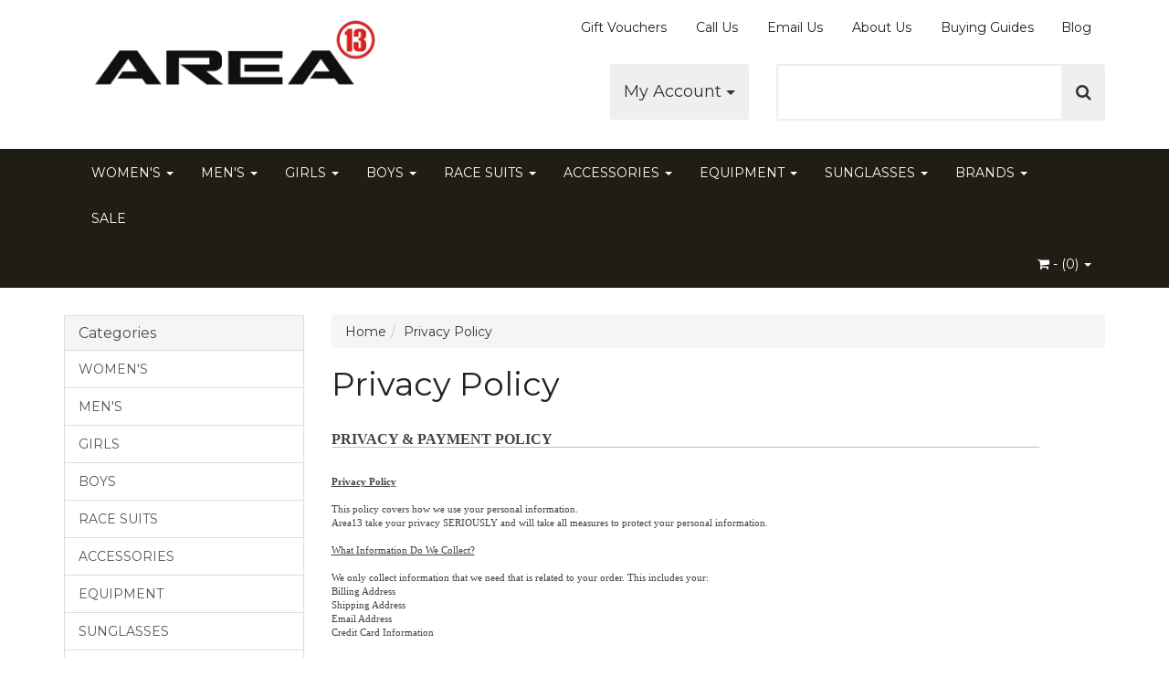

--- FILE ---
content_type: text/html; charset=utf-8
request_url: https://www.area13.com.au/privacy_policy
body_size: 8899
content:
<!DOCTYPE html>
<html lang="en">
<head>
<meta http-equiv="Content-Type" content="text/html; charset=utf-8"/>
<meta name="keywords" content="Privacy Policy"/>
<meta name="description" content="Privacy Policy - Privacy Policy"/>
<meta name="viewport" content="width=device-width, initial-scale=1.0, user-scalable=0"/>
<meta property="og:image" content="https://www.area13.com.au/assets/website_logo.png"/>
<meta property="og:title" content="Privacy Policy"/>
<meta property="og:site_name" content="area13.com.au"/>
<meta property="og:type" content="website"/>
<meta property="og:url" content="https://www.area13.com.auhttps://www.area13.com.au/privacy_policy"/>
<meta property="og:description" content="Privacy Policy - Privacy Policy"/>

<title>Privacy Policy</title>
<link rel="canonical" href="https://www.area13.com.au/privacy_policy"/>
<link rel="shortcut icon" href="https://www.area13.com.au/assets/favicon_logo.png"/>
<link class="theme-selector" rel="stylesheet" type="text/css" href="/assets/themes/2016-10-storefront-256118/css/app.css?1768190322" media="all"/>
<link rel="stylesheet" type="text/css" href="/assets/themes/2016-10-storefront-256118/css/style.css?1768190322" media="all"/>
<link rel="stylesheet" type="text/css" href="https://maxcdn.bootstrapcdn.com/font-awesome/4.4.0/css/font-awesome.min.css" media="all"/>
<link rel="stylesheet" type="text/css" href="https://cdn.neto.com.au/assets/neto-cdn/jquery_ui/1.11.1/css/custom-theme/jquery-ui-1.8.18.custom.css" media="all"/>
<link rel="stylesheet" type="text/css" href="https://cdn.neto.com.au/assets/neto-cdn/fancybox/2.1.5/jquery.fancybox.css" media="all"/>
<!--[if lte IE 8]>
	<script type="text/javascript" src="https://cdn.neto.com.au/assets/neto-cdn/html5shiv/3.7.0/html5shiv.js"></script>
	<script type="text/javascript" src="https://cdn.neto.com.au/assets/neto-cdn/respond.js/1.3.0/respond.min.js"></script>
<![endif]-->
<!-- Begin: Script 101 -->
<!-- Google Analytics -->
<script>
(function(i,s,o,g,r,a,m){i['GoogleAnalyticsObject']=r;i[r]=i[r]||function(){
(i[r].q=i[r].q||[]).push(arguments)},i[r].l=1*new Date();a=s.createElement(o),
m=s.getElementsByTagName(o)[0];a.async=1;a.src=g;m.parentNode.insertBefore(a,m)
})(window,document,'script','//www.google-analytics.com/analytics.js','ga');
ga('create', 'UA-36393698-1', 'auto');
</script>
<!-- End Google Analytics -->
<!-- End: Script 101 -->
<!-- Begin: Script 102 -->
<meta name="google-site-verification" content="4ACT_MKuBaaj5KFYh44XYs8WbWSJWGncZT30k_w-oHQ" />
<!-- End: Script 102 -->
<!-- Begin: Script 105 -->
<meta name="google-site-verification" content="VS-X0nT3PwmL59jDf2YM6J5EgnrV8VnLnYFFp7NW0ag" />
<!-- End: Script 105 -->
<!-- Begin: Script 121 -->
<meta name="p:domain_verify" content="08dfb1e45537ec447672d63522ebddd1"/>
<!-- End: Script 121 -->

</head>
<body id="n_content" class="n_2016-10-storefront-256118">
<div class="container wrapper-header">
	<div class="row row-padded">
		<div class="col-xs-12 col-sm-4 wrapper-logo">
			<a href="https://www.area13.com.au" title="AREA13">
				<img class="logo" src="/assets/website_logo.png" alt="AREA13"/>
			</a>
		</div>
		<div class="col-sm-8 col-xs-12">
			<div class="row">
				<div class="hidden-xs col-xs-12 text-right">
					<ul class="nav nav-pills nav-pills-right"><li class=""> <a href="/blog" >Blog </a>
								</li><li class=""> <a href="/buying_guides" >Buying Guides </a>
								</li><li class=""> <a href="/about_us" >About Us </a>
								</li><li class=""> <a href="/contact-us" >Email Us </a>
								</li><li class=""> <a href="/page/call-us/" >Call Us </a>
								</li><li class=""> <a href="http://jbnq65n2m2k0zjd.neto.com.au/gift-vouchers/~-203" >Gift Vouchers </a>
								</li></ul>
				</div>
			</div>
			<div class="row">
				<div class="col-sm-5 col-sm-offset-1 col-md-3 col-md-offset-3 hidden-xs text-right">
					<div class="btn-group nAccountButton">
						<a href="" class="btn btn-lg btn-default dropdown-toggle" data-toggle="dropdown">My Account <span class="caret"></span></a>
						<ul class="dropdown-menu">
							<li class="box" id="neto-dropdown">
								<li><a href="https://www.area13.com.au/_myacct">Account Home</a></li>
								<li><a href="https://www.area13.com.au/_myacct#orders">Orders</a></li>
								<li><a href="https://www.area13.com.au/_myacct#quotes">Quotes</a></li>
								<li><a href="https://www.area13.com.au/_myacct/payrec">Pay Invoices</a></li>
								<li><a href="https://www.area13.com.au/_myacct/favourites">Favourites</a></li>
								<li><a href="https://www.area13.com.au/_myacct/wishlist">Wishlists</a></li>
								<li><a href="https://www.area13.com.au/_myacct/warranty">Resolution Centre</a></li>
								<li><a href="https://www.area13.com.au/_myacct/edit_account">Edit My Details</a></li>
								<li><a href="https://www.area13.com.au/_myacct/edit_address">Edit My Address Book</a></li>
								<li class="divider"></li>
								<span nloader-content-id="3lK5awY9OHLVcufggHk9AolVIRsfPre5VE9B0FC9oQM4aRuy77rwMz-AvD2G3RY79UGsf-03B6tEwCHzjdbuxA" nloader-content="[base64]" nloader-data="-5xBHgax6UNUQ00B1-Uux89AcELXXo0hCFyaE1Ou9po"></span></li>
						</ul>
					</div>
				</div>
				<div class="col-xs-12 col-sm-6 text-right">
					<div class="header-search">
						<form name="productsearch" method="get" action="/">
							<input type="hidden" name="rf" value="kw"/>
							<div class="input-group input-group-lg">
								<input class="form-control ajax_search" value="" id="name_search" autocomplete="off" name="kw" type="text"/>
								<span class="input-group-btn">
									<button type="submit" value="Search" class="btn btn-default"><i class="fa fa-search"></i></button>
								</span>
							</div>
						</form>
					</div>
				</div>
			</div>
		</div>
	</div>
</div>
<div class="navbar navbar-default">
	<div class="container">
		<div class="navbar-header">
			<ul class="navigation-list list-inline visible-xs nMobileNav">
				<li><a href="#" class="nToggleMenu" data-target=".navbar-responsive-collapse"><span class="icon"><i class="fa fa-bars"></i></span><br>
				Menu</a></li>
				<li><a href="/products"><span class="icon"><i class="fa fa-gift"></i></span><br>
				Shop</a></li>
				<li><a href="https://www.area13.com.au/_mycart?tkn=cart&ts=1769092686023952"><span class="icon"><i class="fa fa-shopping-cart"></i></span><br>
				Cart (<span rel="a2c_item_count">0</span>)</a></li>
				<li><a href="/_myacct/"><span class="icon"><i class="fa fa-user"></i></span><br>
				Account</a></li>
			</ul>
		</div>
		<div class="navbar-collapse collapse navbar-responsive-collapse">
			<ul class="nav navbar-nav">
				<li class="dropdown dropdown-hover"> <a href="https://www.area13.com.au/womens/" class="dropdown-toggle">WOMEN'S <span class="caret"></span></a>
								<ul class="dropdown-menu">
										<li class=""> <a href="https://www.area13.com.au/womens/swimwear/" class="nuhover dropdown-toggle">SWIMWEAR</a>
								</li><li class=""> <a href="https://www.area13.com.au/womens/activewear/" class="nuhover dropdown-toggle">ACTIVEWEAR</a>
								</li><li class=""> <a href="https://www.area13.com.au/womens/suntops/" class="nuhover dropdown-toggle">SUNTOPS</a>
								</li><li class=""> <a href="https://www.area13.com.au/womens/headwear/" class="nuhover dropdown-toggle">HEADWEAR</a>
								</li><li class=""> <a href="https://www.area13.com.au/footware/" class="nuhover dropdown-toggle">FOOTWEAR</a>
								</li><li class=""> <a href="https://www.area13.com.au/womens/underwear/" class="nuhover dropdown-toggle">UNDERWEAR</a>
								</li>
									</ul>
								</li><li class="dropdown dropdown-hover"> <a href="https://www.area13.com.au/mens/" class="dropdown-toggle">MEN'S <span class="caret"></span></a>
								<ul class="dropdown-menu">
										<li class=""> <a href="https://www.area13.com.au/mens/swimwear/" class="nuhover dropdown-toggle">SWIMWEAR</a>
								</li><li class=""> <a href="https://www.area13.com.au/mens/boardshorts/" class="nuhover dropdown-toggle">SHORTS</a>
								</li><li class=""> <a href="https://www.area13.com.au/mens/t-shirts/" class="nuhover dropdown-toggle">T SHIRTS</a>
								</li><li class=""> <a href="https://www.area13.com.au/mens/suntops/" class="nuhover dropdown-toggle">SUNTOPS</a>
								</li><li class=""> <a href="https://www.area13.com.au/mens/underwear/" class="nuhover dropdown-toggle">UNDERWEAR</a>
								</li><li class=""> <a href="https://www.area13.com.au/mens/hats/" class="nuhover dropdown-toggle">HEADWEAR</a>
								</li><li class=""> <a href="https://www.area13.com.au/footwear/" class="nuhover dropdown-toggle">FOOTWEAR</a>
								</li>
									</ul>
								</li><li class="dropdown dropdown-hover"> <a href="https://www.area13.com.au/girls/" class="dropdown-toggle">GIRLS <span class="caret"></span></a>
								<ul class="dropdown-menu">
										<li class="dropdown dropdown-hover"> <a href="https://www.area13.com.au/girls/swimwear/" class="nuhover dropdown-toggle">SWIMWEAR</a>
								<ul class="dropdown-menu dropdown-menu-horizontal">
										<li class=""> <a href="https://www.area13.com.au/girls/swimwear/girls-junior/">GIRLS JUNIOR</a>
								</li><li class=""> <a href="https://www.area13.com.au/girls/swimwear/girls-toddler/">GIRLS TODDLER</a>
								</li>
									</ul>
								</li><li class=""> <a href="https://www.area13.com.au/girls/shorts/" class="nuhover dropdown-toggle">SHORTS</a>
								</li><li class=""> <a href="https://www.area13.com.au/girls/rashvests/" class="nuhover dropdown-toggle">SUNTOPS</a>
								</li><li class=""> <a href="https://www.area13.com.au/girls/headwear/" class="nuhover dropdown-toggle">HEADWEAR</a>
								</li><li class=""> <a href="https://www.area13.com.au/footwear/~-268" class="nuhover dropdown-toggle">FOOTWEAR</a>
								</li>
									</ul>
								</li><li class="dropdown dropdown-hover"> <a href="https://www.area13.com.au/boys/" class="dropdown-toggle">BOYS <span class="caret"></span></a>
								<ul class="dropdown-menu">
										<li class="dropdown dropdown-hover"> <a href="https://www.area13.com.au/boys/swimwear/" class="nuhover dropdown-toggle">SWIMWEAR</a>
								<ul class="dropdown-menu dropdown-menu-horizontal">
										<li class=""> <a href="https://www.area13.com.au/boys/swimwear/boys-junior/">BOYS JUNIOR</a>
								</li><li class=""> <a href="https://www.area13.com.au/boys/swimwear/boys-toddler/">BOYS TODDLER</a>
								</li>
									</ul>
								</li><li class=""> <a href="https://www.area13.com.au/boys/boardshorts/" class="nuhover dropdown-toggle">SHORTS</a>
								</li><li class=""> <a href="https://www.area13.com.au/boys/sun-tops-rashies/" class="nuhover dropdown-toggle">SUN TOPS & RASHIES</a>
								</li><li class=""> <a href="https://www.area13.com.au/boys/headwear/" class="nuhover dropdown-toggle">HEADWEAR</a>
								</li><li class=""> <a href="https://www.area13.com.au/footwear/~-267" class="nuhover dropdown-toggle">FOOTWEAR</a>
								</li>
									</ul>
								</li><li class="dropdown dropdown-hover"> <a href="https://www.area13.com.au/race-suits/" class="dropdown-toggle">RACE SUITS <span class="caret"></span></a>
								<ul class="dropdown-menu">
										<li class=""> <a href="https://www.area13.com.au/race-suits/male-race-suits/" class="nuhover dropdown-toggle">MALE SWIM RACE SUITS</a>
								</li><li class=""> <a href="https://www.area13.com.au/race-suits/female-swim-race-suits/" class="nuhover dropdown-toggle">FEMALE SWIM RACE SUITS</a>
								</li>
									</ul>
								</li><li class="dropdown dropdown-hover"> <a href="https://www.area13.com.au/accessories/" class="dropdown-toggle">ACCESSORIES <span class="caret"></span></a>
								<ul class="dropdown-menu">
										<li class=""> <a href="https://www.area13.com.au/accessories/swim-caps/" class="nuhover dropdown-toggle">SWIM CAPS</a>
								</li><li class="dropdown dropdown-hover"> <a href="https://www.area13.com.au/accessories/swim-bags/" class="nuhover dropdown-toggle">SWIM BAGS</a>
								<ul class="dropdown-menu dropdown-menu-horizontal">
										<li class=""> <a href="https://www.area13.com.au/accessories/bags/backpacks/">BACKPACKS</a>
								</li><li class=""> <a href="https://www.area13.com.au/accessories/bags/gear-bags/">GEAR BAGS</a>
								</li><li class=""> <a href="https://www.area13.com.au/accessories/bags/goggle-cases/">GOGGLE CASES</a>
								</li>
									</ul>
								</li><li class=""> <a href="https://www.area13.com.au/accessories/towels/" class="nuhover dropdown-toggle">TOWELS & DECK COATS</a>
								</li><li class=""> <a href="https://www.area13.com.au/accessories/toys/" class="nuhover dropdown-toggle">TOYS</a>
								</li><li class=""> <a href="https://www.area13.com.au/accessories/skincare/" class="nuhover dropdown-toggle">SKINCARE</a>
								</li>
									</ul>
								</li><li class="dropdown dropdown-hover"> <a href="https://www.area13.com.au/equipment/" class="dropdown-toggle">EQUIPMENT <span class="caret"></span></a>
								<ul class="dropdown-menu">
										<li class="dropdown dropdown-hover"> <a href="https://www.area13.com.au/equipment/swimming-goggles/" class="nuhover dropdown-toggle">SWIMMING GOGGLES</a>
								<ul class="dropdown-menu dropdown-menu-horizontal">
										<li class=""> <a href="https://www.area13.com.au/equipment/swimming-goggles/adult-goggles/">ADULT GOGGLES</a>
								</li><li class=""> <a href="https://www.area13.com.au/equipment/goggles/female-goggles/">FEMALE GOGGLES</a>
								</li><li class=""> <a href="https://www.area13.com.au/equipment/goggles/junior-goggles/">JUNIOR GOGGLES</a>
								</li>
									</ul>
								</li><li class=""> <a href="https://www.area13.com.au/equipment/swim-fins/" class="nuhover dropdown-toggle">SWIM FINS</a>
								</li><li class=""> <a href="https://www.area13.com.au/equipment/training-aids/" class="nuhover dropdown-toggle">TRAINING AIDS</a>
								</li><li class=""> <a href="https://www.area13.com.au/equipment/ear-nose-plugs/" class="nuhover dropdown-toggle">EAR & NOSE PLUGS</a>
								</li><li class=""> <a href="https://www.area13.com.au/equipment/learn-to-swim/" class="nuhover dropdown-toggle">LEARN TO SWIM</a>
								</li><li class=""> <a href="https://www.area13.com.au/surf/leashes/" class="nuhover dropdown-toggle">SURF LEASHES</a>
								</li><li class=""> <a href="https://www.area13.com.au/surf/wax/" class="nuhover dropdown-toggle">SURF WAX</a>
								</li>
									</ul>
								</li><li class="dropdown dropdown-hover"> <a href="https://www.area13.com.au/sunglasses/" class="dropdown-toggle">SUNGLASSES <span class="caret"></span></a>
								<ul class="dropdown-menu">
										<li class=""> <a href="https://www.area13.com.au/sunglasses/mens-sunglasses/" class="nuhover dropdown-toggle">MEN'S SUNGLASSES</a>
								</li><li class=""> <a href="https://www.area13.com.au/sunglasses/womens-sunglasses/" class="nuhover dropdown-toggle">WOMEN'S SUNGLASSES</a>
								</li><li class=""> <a href="https://www.area13.com.au/sunglasses/kids-sunglasses/" class="nuhover dropdown-toggle">KIDS SUNGLASSES</a>
								</li>
									</ul>
								</li><li class="dropdown dropdown-hover"> <a href="https://www.area13.com.au/brands/" class="dropdown-toggle">BRANDS <span class="caret"></span></a>
								<ul class="dropdown-menu">
										<li class=""> <a href="https://www.area13.com.au/brands/amanzi/" class="nuhover dropdown-toggle">AMANZI</a>
								</li><li class=""> <a href="https://www.area13.com.au/aqua-sphere/" class="nuhover dropdown-toggle">AQUA SPHERE</a>
								</li><li class=""> <a href="https://www.area13.com.au/brands/arena/" class="nuhover dropdown-toggle">ARENA</a>
								</li><li class=""> <a href="https://www.area13.com.au/brands/babes-in-the-shade/" class="nuhover dropdown-toggle">BABES IN THE SHADE</a>
								</li><li class=""> <a href="https://www.area13.com.au/brands/dmc-fins/" class="nuhover dropdown-toggle">DMC FINS</a>
								</li><li class=""> <a href="https://www.area13.com.au/brands/engine-swim/" class="nuhover dropdown-toggle">ENGINE SWIM</a>
								</li><li class=""> <a href="https://www.area13.com.au/brands/escargot/" class="nuhover dropdown-toggle">ESCARGOT</a>
								</li><li class=""> <a href="https://www.area13.com.au/brands/eyeline/" class="nuhover dropdown-toggle">EYELINE</a>
								</li><li class=""> <a href="https://www.area13.com.au/brands/far-king/" class="nuhover dropdown-toggle">FAR KING</a>
								</li><li class=""> <a href="https://www.area13.com.au/brands/finz/" class="nuhover dropdown-toggle">FINZ</a>
								</li><li class=""> <a href="https://www.area13.com.au/brands/funkita/" class="nuhover dropdown-toggle">FUNKITA</a>
								</li><li class=""> <a href="https://www.area13.com.au/brands/funky-trunks/" class="nuhover dropdown-toggle">FUNKY TRUNKS</a>
								</li><li class=""> <a href="https://www.area13.com.au/brands/liive-vision/" class="nuhover dropdown-toggle">LIIVE VISION</a>
								</li><li class=""> <a href="https://www.area13.com.au/brands/speedo/" class="nuhover dropdown-toggle">SPEEDO</a>
								</li><li class=""> <a href="https://www.area13.com.au/brands/vorgee/" class="nuhover dropdown-toggle">VORGEE</a>
								</li><li class=""> <a href="https://www.area13.com.au/brands/zoggs/" class="nuhover dropdown-toggle">ZOGGS</a>
								</li><li class=""> <a href="https://www.area13.com.au/brands/sun-emporium/" class="nuhover dropdown-toggle">SUN EMPORIUM</a>
								</li>
									</ul>
								</li><li class=""> <a href="https://www.area13.com.au/sale/" >SALE </a>
								</li>
				</ul>
			<ul class="nav navbar-nav navbar-right hidden-xs">
				<li class="lv1-li navbar-right dropdown dropdown-hover"> <a href="https://www.area13.com.au" class="dropdown-toggle" data-toggle="dropdown"><i class="fa fa-shopping-cart"></i> - (<span rel="a2c_item_count">0</span>) <span class="caret"></span></a>
					<ul class="dropdown-menu">
						<li class="box" id="neto-dropdown">
							<div class="body padding" id="cartcontents"></div>
							<div class="footer"></div>
						</li>
					</ul>
				</li>
			</ul>
		</div>
	</div>
</div>
<div  id="main-content" role="main" class="container">
	<div class="row">
<div class="col-xs-12 col-sm-3" id="left-sidebar">
	<div class="panel panel-default hidden-xs">
				<div class="panel-heading"><h3 class="panel-title">Categories</h3></div>
				<ul class="list-group"><li class="dropdown dropdown-hover"><a href="https://www.area13.com.au/womens/" class="list-group-item dropdown-toggle">WOMEN'S</a>
						<ul class="dropdown-menu dropdown-menu-horizontal">
								<li class="">
						<a href="https://www.area13.com.au/womens/swimwear/">SWIMWEAR</a>
						
					</li><li class="">
						<a href="https://www.area13.com.au/womens/activewear/">ACTIVEWEAR</a>
						
					</li><li class="">
						<a href="https://www.area13.com.au/womens/suntops/">SUNTOPS</a>
						
					</li><li class="">
						<a href="https://www.area13.com.au/womens/headwear/">HEADWEAR</a>
						
					</li><li class="">
						<a href="https://www.area13.com.au/footware/">FOOTWEAR</a>
						
					</li><li class="">
						<a href="https://www.area13.com.au/womens/underwear/">UNDERWEAR</a>
						
					</li>
							</ul>
					</li><li class="dropdown dropdown-hover"><a href="https://www.area13.com.au/mens/" class="list-group-item dropdown-toggle">MEN'S</a>
						<ul class="dropdown-menu dropdown-menu-horizontal">
								<li class="">
						<a href="https://www.area13.com.au/mens/swimwear/">SWIMWEAR</a>
						
					</li><li class="">
						<a href="https://www.area13.com.au/mens/boardshorts/">SHORTS</a>
						
					</li><li class="">
						<a href="https://www.area13.com.au/mens/t-shirts/">T SHIRTS</a>
						
					</li><li class="">
						<a href="https://www.area13.com.au/mens/suntops/">SUNTOPS</a>
						
					</li><li class="">
						<a href="https://www.area13.com.au/mens/underwear/">UNDERWEAR</a>
						
					</li><li class="">
						<a href="https://www.area13.com.au/mens/hats/">HEADWEAR</a>
						
					</li><li class="">
						<a href="https://www.area13.com.au/footwear/">FOOTWEAR</a>
						
					</li>
							</ul>
					</li><li class="dropdown dropdown-hover"><a href="https://www.area13.com.au/girls/" class="list-group-item dropdown-toggle">GIRLS</a>
						<ul class="dropdown-menu dropdown-menu-horizontal">
								<li class="dropdown dropdown-hover">
						<a href="https://www.area13.com.au/girls/swimwear/">SWIMWEAR</a>
						<ul class="dropdown-menu dropdown-menu-horizontal">
								<li class="lv3-li">
						<a href="https://www.area13.com.au/girls/swimwear/girls-junior/">GIRLS JUNIOR</a>
					</li><li class="lv3-li">
						<a href="https://www.area13.com.au/girls/swimwear/girls-toddler/">GIRLS TODDLER</a>
					</li>
							</ul>
					</li><li class="">
						<a href="https://www.area13.com.au/girls/shorts/">SHORTS</a>
						
					</li><li class="">
						<a href="https://www.area13.com.au/girls/rashvests/">SUNTOPS</a>
						
					</li><li class="">
						<a href="https://www.area13.com.au/girls/headwear/">HEADWEAR</a>
						
					</li><li class="">
						<a href="https://www.area13.com.au/footwear/~-268">FOOTWEAR</a>
						
					</li>
							</ul>
					</li><li class="dropdown dropdown-hover"><a href="https://www.area13.com.au/boys/" class="list-group-item dropdown-toggle">BOYS</a>
						<ul class="dropdown-menu dropdown-menu-horizontal">
								<li class="dropdown dropdown-hover">
						<a href="https://www.area13.com.au/boys/swimwear/">SWIMWEAR</a>
						<ul class="dropdown-menu dropdown-menu-horizontal">
								<li class="lv3-li">
						<a href="https://www.area13.com.au/boys/swimwear/boys-junior/">BOYS JUNIOR</a>
					</li><li class="lv3-li">
						<a href="https://www.area13.com.au/boys/swimwear/boys-toddler/">BOYS TODDLER</a>
					</li>
							</ul>
					</li><li class="">
						<a href="https://www.area13.com.au/boys/boardshorts/">SHORTS</a>
						
					</li><li class="">
						<a href="https://www.area13.com.au/boys/sun-tops-rashies/">SUN TOPS & RASHIES</a>
						
					</li><li class="">
						<a href="https://www.area13.com.au/boys/headwear/">HEADWEAR</a>
						
					</li><li class="">
						<a href="https://www.area13.com.au/footwear/~-267">FOOTWEAR</a>
						
					</li>
							</ul>
					</li><li class="dropdown dropdown-hover"><a href="https://www.area13.com.au/race-suits/" class="list-group-item dropdown-toggle">RACE SUITS</a>
						<ul class="dropdown-menu dropdown-menu-horizontal">
								<li class="">
						<a href="https://www.area13.com.au/race-suits/male-race-suits/">MALE SWIM RACE SUITS</a>
						
					</li><li class="">
						<a href="https://www.area13.com.au/race-suits/female-swim-race-suits/">FEMALE SWIM RACE SUITS</a>
						
					</li>
							</ul>
					</li><li class="dropdown dropdown-hover"><a href="https://www.area13.com.au/accessories/" class="list-group-item dropdown-toggle">ACCESSORIES</a>
						<ul class="dropdown-menu dropdown-menu-horizontal">
								<li class="">
						<a href="https://www.area13.com.au/accessories/swim-caps/">SWIM CAPS</a>
						
					</li><li class="dropdown dropdown-hover">
						<a href="https://www.area13.com.au/accessories/swim-bags/">SWIM BAGS</a>
						<ul class="dropdown-menu dropdown-menu-horizontal">
								<li class="lv3-li">
						<a href="https://www.area13.com.au/accessories/bags/backpacks/">BACKPACKS</a>
					</li><li class="lv3-li">
						<a href="https://www.area13.com.au/accessories/bags/gear-bags/">GEAR BAGS</a>
					</li><li class="lv3-li">
						<a href="https://www.area13.com.au/accessories/bags/goggle-cases/">GOGGLE CASES</a>
					</li>
							</ul>
					</li><li class="">
						<a href="https://www.area13.com.au/accessories/towels/">TOWELS & DECK COATS</a>
						
					</li><li class="">
						<a href="https://www.area13.com.au/accessories/toys/">TOYS</a>
						
					</li><li class="">
						<a href="https://www.area13.com.au/accessories/skincare/">SKINCARE</a>
						
					</li>
							</ul>
					</li><li class="dropdown dropdown-hover"><a href="https://www.area13.com.au/equipment/" class="list-group-item dropdown-toggle">EQUIPMENT</a>
						<ul class="dropdown-menu dropdown-menu-horizontal">
								<li class="dropdown dropdown-hover">
						<a href="https://www.area13.com.au/equipment/swimming-goggles/">SWIMMING GOGGLES</a>
						<ul class="dropdown-menu dropdown-menu-horizontal">
								<li class="lv3-li">
						<a href="https://www.area13.com.au/equipment/swimming-goggles/adult-goggles/">ADULT GOGGLES</a>
					</li><li class="lv3-li">
						<a href="https://www.area13.com.au/equipment/goggles/female-goggles/">FEMALE GOGGLES</a>
					</li><li class="lv3-li">
						<a href="https://www.area13.com.au/equipment/goggles/junior-goggles/">JUNIOR GOGGLES</a>
					</li>
							</ul>
					</li><li class="">
						<a href="https://www.area13.com.au/equipment/swim-fins/">SWIM FINS</a>
						
					</li><li class="">
						<a href="https://www.area13.com.au/equipment/training-aids/">TRAINING AIDS</a>
						
					</li><li class="">
						<a href="https://www.area13.com.au/equipment/ear-nose-plugs/">EAR & NOSE PLUGS</a>
						
					</li><li class="">
						<a href="https://www.area13.com.au/equipment/learn-to-swim/">LEARN TO SWIM</a>
						
					</li><li class="">
						<a href="https://www.area13.com.au/surf/leashes/">SURF LEASHES</a>
						
					</li><li class="">
						<a href="https://www.area13.com.au/surf/wax/">SURF WAX</a>
						
					</li>
							</ul>
					</li><li class="dropdown dropdown-hover"><a href="https://www.area13.com.au/sunglasses/" class="list-group-item dropdown-toggle">SUNGLASSES</a>
						<ul class="dropdown-menu dropdown-menu-horizontal">
								<li class="">
						<a href="https://www.area13.com.au/sunglasses/mens-sunglasses/">MEN'S SUNGLASSES</a>
						
					</li><li class="">
						<a href="https://www.area13.com.au/sunglasses/womens-sunglasses/">WOMEN'S SUNGLASSES</a>
						
					</li><li class="">
						<a href="https://www.area13.com.au/sunglasses/kids-sunglasses/">KIDS SUNGLASSES</a>
						
					</li>
							</ul>
					</li><li class="dropdown dropdown-hover"><a href="https://www.area13.com.au/brands/" class="list-group-item dropdown-toggle">BRANDS</a>
						<ul class="dropdown-menu dropdown-menu-horizontal">
								<li class="">
						<a href="https://www.area13.com.au/brands/amanzi/">AMANZI</a>
						
					</li><li class="">
						<a href="https://www.area13.com.au/aqua-sphere/">AQUA SPHERE</a>
						
					</li><li class="">
						<a href="https://www.area13.com.au/brands/arena/">ARENA</a>
						
					</li><li class="">
						<a href="https://www.area13.com.au/brands/babes-in-the-shade/">BABES IN THE SHADE</a>
						
					</li><li class="">
						<a href="https://www.area13.com.au/brands/dmc-fins/">DMC FINS</a>
						
					</li><li class="">
						<a href="https://www.area13.com.au/brands/engine-swim/">ENGINE SWIM</a>
						
					</li><li class="">
						<a href="https://www.area13.com.au/brands/escargot/">ESCARGOT</a>
						
					</li><li class="">
						<a href="https://www.area13.com.au/brands/eyeline/">EYELINE</a>
						
					</li><li class="">
						<a href="https://www.area13.com.au/brands/far-king/">FAR KING</a>
						
					</li><li class="">
						<a href="https://www.area13.com.au/brands/finz/">FINZ</a>
						
					</li><li class="">
						<a href="https://www.area13.com.au/brands/funkita/">FUNKITA</a>
						
					</li><li class="">
						<a href="https://www.area13.com.au/brands/funky-trunks/">FUNKY TRUNKS</a>
						
					</li><li class="">
						<a href="https://www.area13.com.au/brands/liive-vision/">LIIVE VISION</a>
						
					</li><li class="">
						<a href="https://www.area13.com.au/brands/speedo/">SPEEDO</a>
						
					</li><li class="">
						<a href="https://www.area13.com.au/brands/vorgee/">VORGEE</a>
						
					</li><li class="">
						<a href="https://www.area13.com.au/brands/zoggs/">ZOGGS</a>
						
					</li><li class="">
						<a href="https://www.area13.com.au/brands/sun-emporium/">SUN EMPORIUM</a>
						
					</li>
							</ul>
					</li><li class=""><a href="https://www.area13.com.au/sale/" class="list-group-item dropdown-toggle">SALE</a>
						
					</li></ul>
			</div>
	<span nloader-content-id="ZdjtLt0QrnflaCn5qUFQoeO_BA0Kq3lG2tXuSbNRyJ4" nloader-content="[base64]"></span>
	<div class="panel panel-default hidden-xs">
			<div class="panel-heading"><h3 class="panel-title">Information</h3></div>
			<ul class="list-group"><li class=""><a class="list-group-item" href="/about_us">About Us</a>
						</li><li class=""><a class="list-group-item" href="/returns_policy">Returns Policy</a>
						</li><li class=""><a class="list-group-item" href="/contact-us">Contact Us</a>
						</li></ul>
		</div>
</div>
<div class="col-xs-12 col-sm-9">
<ul class="breadcrumb">
			<li><a href="https://www.area13.com.au">Home</a></li><li><a href="/privacy_policy">Privacy Policy</a></li></ul>
<h1 class="page-header">Privacy Policy</h1>
<p class="text-muted">
	</p>
<img src="/assets/pixel.gif" class="pull-right"/>
<img src="/assets/pixel.gif"  class="pull-right"/>


<p>
		
		
		
	</p>
	<div class="CustomPageTitle" style="box-sizing: border-box; font-family: Verdana; width: 775px; height: 20px; font-size: 16px; font-weight: bold; border-bottom-width: 1px; border-bottom-style: solid; border-bottom-color: rgb(192, 192, 192); color: rgb(68, 68, 68); background-color: rgb(255, 255, 255);">PRIVACY &amp; PAYMENT POLICY</div>

<div class="CustomPageBody" style="box-sizing: border-box; font-family: Verdana; width: 775px; color: rgb(68, 68, 68); font-size: 11px; background-color: rgb(255, 255, 255);">
<div style="box-sizing: border-box;"><br style="box-sizing: border-box;" />
<br style="box-sizing: border-box;" />
<u style="box-sizing: border-box;"><strong style="box-sizing: border-box;">Privacy Policy</strong></u></div>

<div style="box-sizing: border-box;"><br style="box-sizing: border-box;" />
This policy covers how we use your personal information.&nbsp;</div>

<div style="box-sizing: border-box;">Area13 take your privacy SERIOUSLY and will take all measures to protect your personal information.&nbsp;</div>

<div style="box-sizing: border-box;">&nbsp;</div>

<div style="box-sizing: border-box;"><u style="box-sizing: border-box;">What Information Do We Collect?</u></div>

<div style="box-sizing: border-box;"><br style="box-sizing: border-box;" />
We only collect information that we need that is related to your order. This includes your:</div>

<div style="box-sizing: border-box;">Billing Address</div>

<div style="box-sizing: border-box;">Shipping Address</div>

<div style="box-sizing: border-box;">Email Address&nbsp;</div>

<div style="box-sizing: border-box;">Credit Card Information</div>

<div style="box-sizing: border-box;">&nbsp;</div>

<div style="box-sizing: border-box;">&nbsp;</div>

<div style="box-sizing: border-box;">&nbsp;</div>

<div style="box-sizing: border-box;">In addition we also collect information on your IP address, browser type, and Refer URL data. We use this data to prevent hacking attempts, help us know what web&nbsp;browsers people are using, and find out where our visitors are coming from so that we can improve our marketing.&nbsp;</div>

<div style="box-sizing: border-box;">&nbsp;</div>

<div style="box-sizing: border-box;"><u style="box-sizing: border-box;">How Is My Information Used?</u></div>

<div style="box-sizing: border-box;">&nbsp;</div>

<div style="box-sizing: border-box;">Your information is only used to fill your order. We do not sell or redistribute your information to ANYONE.</div>

<div style="box-sizing: border-box;">&nbsp;</div>

<div style="box-sizing: border-box;"><u style="box-sizing: border-box;">Security and Storage</u></div>

<div style="box-sizing: border-box;">&nbsp;</div>

<div style="box-sizing: border-box;">Only your order data billing, shipping, and order contents data is stored on our server. This information is encrypted using a Secure Sockets Layer before it is transmitted&nbsp;over a web server. We do not store your Credit Card data.&nbsp;</div>

<div style="box-sizing: border-box;">&nbsp;</div>

<div style="box-sizing: border-box;"><u style="box-sizing: border-box;">Cookies and Browser Information&nbsp;</u></div>

<div style="box-sizing: border-box;">&nbsp;</div>

<div style="box-sizing: border-box;">Cookies are small files that reside on your computer and allow us to recognize you on your next visit or store your shopping cart contents. We use them only to track this&nbsp;information.&nbsp;</div>

<div style="box-sizing: border-box;">&nbsp;
<div style="box-sizing: border-box;"><br style="box-sizing: border-box;" />
<u style="box-sizing: border-box;"><strong style="box-sizing: border-box;">Payment Policy</strong></u></div>

<div style="box-sizing: border-box;">&nbsp;</div>

<div style="box-sizing: border-box;"><u style="box-sizing: border-box;">Accepted Methods of Payment</u></div>

<div style="box-sizing: border-box;">&nbsp;</div>

<div style="box-sizing: border-box;">Credit Card (Visa, Master Card, Paypal )</div>

<div style="box-sizing: border-box;">Check/Money Order</div>

<div style="box-sizing: border-box;">&nbsp;</div>

<div style="box-sizing: border-box;">&nbsp;</div>

<div style="box-sizing: border-box;"><u style="box-sizing: border-box;">Credit Card Charges</u></div>

<div style="box-sizing: border-box;">&nbsp;</div>

<div style="box-sizing: border-box;">Your credit card will be charged when you place your order. If we are not able to fulfill your order for any reason your credit card will be refunded.&nbsp;</div>

<div style="box-sizing: border-box;">&nbsp;</div>

<div style="box-sizing: border-box;"><u style="box-sizing: border-box;">Mailing Address For Check/Money Order</u><br style="box-sizing: border-box;" />
Orders for cheques will only be shipped once cheque is cleared</div>

<div style="box-sizing: border-box;">&nbsp;</div>

<div style="box-sizing: border-box;">Area13</div>

<div style="box-sizing: border-box;">PO Box 133</div>

<div style="box-sizing: border-box;">Cotton Tree 4558</div>

<div style="box-sizing: border-box;">Queensland</div>

<div style="box-sizing: border-box;">&nbsp;</div>

<div style="box-sizing: border-box;">&nbsp;</div>

<div style="box-sizing: border-box;">&nbsp;</div>

<div style="box-sizing: border-box;">--------------------------------------------------------------------------------------------------------------------------------------------------------</div>
</div>
</div>

		
		
		
	

</div></div>
</div>
<div class="wrapper-footer">
	<div class="container">
		<div class="row">
			<div class="col-xs-12">
				<hr />
			</div>
		</div>
		<div class="row">
			<div class="col-xs-12 col-sm-8">
				<div class="row">
					<div class="col-xs-12 col-sm-4">
								<h4>Service</h4>
								<ul class="nav nav-pills nav-stacked">
									<li><a href="/_myacct">My Account</a></li><li><a href="/_myacct/warranty">Resolution Centre</a></li>
								</ul>
							</div><div class="col-xs-12 col-sm-4">
								<h4>About Us</h4>
								<ul class="nav nav-pills nav-stacked">
									<li><a href="/about_us">About Us</a></li><li><a href="/blog">Our Blog</a></li><li><a href="/contact-us">Contact Us</a></li><li><a href="/page/call-us/">Call Us</a></li>
								</ul>
							</div><div class="col-xs-12 col-sm-4">
								<h4>Information</h4>
								<ul class="nav nav-pills nav-stacked">
									<li><a href="/terms_of_use">Terms of Use</a></li><li><a href="/privacy_policy">Privacy Policy</a></li><li><a href="/returns_policy">Returns Policy</a></li><li><a href="/security_policy">Security Policy</a></li>
								</ul>
							</div>
				</div>
			</div>
			<div class="col-xs-12 col-sm-4">
				<h4>Stay In Touch</h4>
				<p>Subscribe to our newsletter:</p>
					<form method="post" action="https://www.area13.com.au/subscribe">
						<input type="hidden" name="list_id" value="1">
						<input type="hidden" name="opt_in" value="y">
						<div class="input-group">
							<input name="inp-email" class="form-control" type="email" value="" placeholder="Email Address" required/>
							<input name="inp-submit" type="hidden" value="y" />
							<input name="inp-opt_in" type="hidden" value="y" />
							<span class="input-group-btn">
								<input class="btn btn-default" type="submit" value="Subscribe" data-loading-text="<i class='fa fa-spinner fa-spin' style='font-size: 14px'></i>"/>
							</span>
						</div>
					</form>
				<ul class="list-inline list-social">
					<li><a href="https://www.area13.com.au/contact-us" target="_blank"><i class="fa fa-envelope"></i></a></li>
					<li><a href="https://www.facebook.com/area13swimwear/" target="_blank"><i class="fa fa-facebook-square text-facebook"></i></a></li>
					<li><a href="https://www.instagram.com/area13.com.au" target="_blank"><i class="fa fa-instagram text-instagram"></i></a></li>
					<li><a href="https://www.pinterest.com.au/area13_com_au/" target="_blank"><i class="fa fa-pinterest-square text-pinterest"></i></a></li>
					</ul>
			</div>
		</div>
		<div class="row">
			<div class="col-xs-12">
				<hr />
			</div>
		</div>
		<div class="row">
			<div class="col-xs-9 hidden-xs">
			    <ul class="list-inline d-flex flex-wrap" role="contentinfo" aria-label="Accepted payment methods"><li class="mr-1">
								<div class="payment-icon-container">
									<div class="payment-icon" style="background-image: url(//assets.netostatic.com/assets/neto-cdn/payment-icons/1.0.0/visa.svg); height: 30px;"><span class="sr-only">Visa</span></div>
								</div>
							</li><li class="mr-1">
								<div class="payment-icon-container">
									<div class="payment-icon" style="background-image: url(//assets.netostatic.com/assets/neto-cdn/payment-icons/1.0.0/mastercard.svg); height: 30px;"><span class="sr-only">MasterCard</span></div>
								</div>
							</li><li class="mr-1">
								<div class="payment-icon-container">
									<div class="payment-icon" style="background-image: url(//assets.netostatic.com/assets/neto-cdn/payment-icons/1.0.0/afterpay.svg); height: 30px;"><span class="sr-only">Afterpay</span></div>
								</div>
							</li><li class="mr-1">
								<div class="payment-icon-container">
									<div class="payment-icon" style="background-image: url(//assets.netostatic.com/assets/neto-cdn/payment-icons/1.0.0/zip.svg); height: 30px;"><span class="sr-only">zipPay</span></div>
								</div>
							</li><li class="mr-1">
								<div class="payment-icon-container">
									<div class="payment-icon" style="background-image: url(//assets.netostatic.com/assets/neto-cdn/payment-icons/1.0.0/paypal_checkout.svg); height: 30px;"><span class="sr-only">PayPal Checkout</span></div>
								</div>
							</li></ul>
			</div>
			<div class="col-sm-3">
				<address>
					<strong>Copyright &copy; 2026 AREA13</strong><br>
					<strong>ABN:</strong> 69634477304<br><strong>Address:</strong> PO BOX 133 COTTON TREE 4558 QLD AUSTRALIA<p class="small">E-commerce software by <a href="https://www.netohq.com" target="_blank" rel="nofollow noopener">Neto</a></p>
				</address>
			</div>
		</div>
	</div>
</div>
<!-- Required Neto Scripts - DO NOT REMOVE -->
<script type="text/javascript" src="https://cdn.neto.com.au/assets/neto-cdn/jquery/1.11.3/jquery.min.js"></script>
<script type="text/javascript" src="https://cdn.neto.com.au/assets/neto-cdn/fancybox/2.1.5/jquery.fancybox.pack.js"></script>
<script type="text/javascript" src="//assets.netostatic.com/ecommerce/6.354.1/assets/js/common/webstore/main.js"></script>
<script type="text/javascript" src="https://cdn.neto.com.au/assets/neto-cdn/bootstrap/3.2.0/bootstrap.min.js"></script>
<script type="text/javascript" src="/assets/themes/2016-10-storefront-256118/js/custom.js?1768190322"></script>
<script type="text/javascript" src="https://cdn.neto.com.au/assets/neto-cdn/jquery_ui/1.11.1/js/jquery-ui-1.8.18.custom.min.js"></script>

		<script>
			(function( NETO, $, undefined ) {
				NETO.systemConfigs = {"isLegacyCartActive":"1","currencySymbol":"$","siteEnvironment":"production","defaultCart":"legacy","asyncAddToCartInit":"1","dateFormat":"dd/mm/yy","isCartRequestQueueActive":0,"measurePerformance":0,"isMccCartActive":"0","siteId":"N020733","isMccCheckoutFeatureActive":0};
			}( window.NETO = window.NETO || {}, jQuery ));
		</script>
		
<!-- Analytics -->
<!-- Begin: Script 101 -->
<!-- Start Google E-commerce Tracking -->
<script>
ga('send', 'pageview');</script>
<!-- End Google E-commerce Tracking -->

<!-- End: Script 101 -->
<!-- Begin: Script 106 -->
<script type="text/javascript" src="//d3k1w8lx8mqizo.cloudfront.net/lib/js/zm-widget-js/dist/zipmoney-widgets-v1.min.js" ></script>
<div data-zm-merchant="3557f807-e3c4-40f9-a96e-3292cad6cb00" data-env="production" data-require-checkout="false" ></div>
<!-- End: Script 106 -->
<!-- Begin: Script 108 -->
<script type="text/javascript" src="//d3k1w8lx8mqizo.cloudfront.net/lib/js/zm-widget-js/dist/zipmoney-widgets-v1.min.js" ></script>
<div data-zm-merchant="sfx8EVxFtuGAo2gZJK7Va7GSqhBkmF1qwwi8rV5W5Q4=" data-env="production" data-require-checkout="false" ></div>
<!-- End: Script 108 -->
<!-- Begin: Script 113 -->
<link rel="stylesheet" type="text/css" href="https://cdn.neto.com.au/assets/neto-cdn/afterpay/2.0.0/afterpay.css"" media="all"/>
<div class="modal fade" id="afterpayModal" tabindex="-1" role="dialog" aria-labelledby="myModalLabel">
    <div class="modal-dialog" role="document">
        <div class="modal-content ap-content">
            <div class="ap-header">
                <div class="ap-row">
                    <div class="ap-col-6">
                        <button type="button" class="ap-close ap-pull-right" data-dismiss="modal">Close &times;</button>
                    </div>
                </div>
                <div class="ap-row">
                    <div class="ap-col-3">
                        <img alt="Afterpay" width="145" src="https://cdn.neto.com.au/assets/neto-cdn/afterpay/2.0.0/afterpaylogo.svg"">
                        <h2>Shop Now. Pay Later. <br>100% Interest-free.</h2>
                        <p>Simple instalment plans available instantly at checkout</p>
                    </div>
                    <div class="ap-col-3">
                        <img class="ap-screen" src="https://cdn.neto.com.au/assets/neto-cdn/afterpay/2.0.0/afterpaycart.png"">
                    </div>
                </div>
            </div>
            <div class="ap-row">
                <div class="ap-col-2 ap-center">
                    <img src="https://cdn.neto.com.au/assets/neto-cdn/afterpay/2.0.0/step1.svg"">
                    <h4>Select Afterpay as your payment method</h4>
                    <p>Use your existing debit or credit card</p>
                </div>
                <div class="ap-col-2 ap-center">
                    <img src="https://cdn.neto.com.au/assets/neto-cdn/afterpay/2.0.0/step2.svg"">
                    <h4>Complete your checkout in seconds</h4>
                    <p>No long forms, instant approval online</p>
                </div>
                <div class="ap-col-2 ap-center">
                        <img src="https://cdn.neto.com.au/assets/neto-cdn/afterpay/2.0.0/step3.svg"">
                        <h4>Pay over 4 equal instalments</h4>
                        <p>Pay fortnightly, enjoy your purchase straight away!</p>
                </div>
            </div>
            <div class="ap-row">
                <div class="ap-col-6 ap-terms">
                    <hr>
                    <p><strong>All your need is:</strong></p>
                    <p>1) An Australian Visa or Mastercard debit/credit card; 2) To be over 18 years of age; 3) To live in Australia</p>
                    <p>To see Afterpay's complete terms, visit <a href="https://www.afterpay.com.au/terms"" target="_blank">https://www.afterpay.com.au/terms</a></p>
                    <p class="ap-center">
                        &copy; 2026 Afterpay
                    </p>
                </div>
            </div>
        </div>
    </div>
</div>
<!-- End: Script 113 -->

<div class="npopup" style=""> <a href="javascript:void(0);" class="npopup-btn-close"></a>
	<div class="npopup-body">
	</div>
</div>
<div class="nactivity"></div>
</body>
</html>

--- FILE ---
content_type: text/plain
request_url: https://www.google-analytics.com/j/collect?v=1&_v=j102&a=49233736&t=pageview&_s=1&dl=https%3A%2F%2Fwww.area13.com.au%2Fprivacy_policy&ul=en-us%40posix&dt=Privacy%20Policy&sr=1280x720&vp=1280x720&_u=KEBAAEABAAAAACAAI~&jid=1314463980&gjid=2030812011&cid=331628739.1769092688&tid=UA-36393698-1&_gid=854048998.1769092688&_r=1&_slc=1&z=832463399
body_size: -451
content:
2,cG-HKHSBWN7L3

--- FILE ---
content_type: text/plain; charset=utf-8
request_url: https://www.area13.com.au/ajax/ajax_loader
body_size: 493
content:
^NETO^SUCCESS^NSD1;#2|$10|csrf_token$96|d864513628623b8611b056429398fa99ad640a37%2C583c3b421a58a1bac7b578e7d725f0d7c9a3901b%2C1769092688$12|rtn_contents#2|$86|3lK5awY9OHLVcufggHk9AolVIRsfPre5VE9B0FC9oQM4aRuy77rwMz-AvD2G3RY79UGsf-03B6tEwCHzjdbuxA$318|%3Cli%3E %3Ca href%3D%22https%3A%2F%2Fwww.area13.com.au%2F_myacct%2Flogin%22 title%3D%22Login%22%3ELogin%3C%2Fa%3E %3C%2Fli%3E%0A%09%09%09%09%09%09%09%09%09%3Cli%3E %3Ca href%3D%22https%3A%2F%2Fwww.area13.com.au%2F_myacct%2Fregister%22 title%3D%22Register%22%3ERegister%3C%2Fa%3E %3C%2Fli%3E%0A%09%09%09%09%09%09%09%09$43|ZdjtLt0QrnflaCn5qUFQoeO_BA0Kq3lG2tXuSbNRyJ4$0|

--- FILE ---
content_type: text/plain; charset=utf-8
request_url: https://www.area13.com.au/ajax/addtocart?proc=ShowItem&showparentname=
body_size: 217
content:
^NETO^SUCCESS^NSD1;#5|$9|cartitems@0|$10|csrf_token$96|d0bc5c67fa4353b970e7f9e6915d0cdb74706dab%2Cf7434832a430ea2be5b1b567dca8066b7a916d03%2C1769092689$15|discountmessage$0|$8|lastitem#0|$5|total#10|$11|checkouturl$65|https%3A%2F%2Fwww.area13.com.au%2F_mycart%3Fts%3D1769092689611618$14|discount_total$1|0$11|grand_total$0|$10|item_count$0|$16|product_discount$0|$13|product_total$0|$13|shipping_cost$1|0$17|shipping_discount$0|$15|shipping_method$0|$14|shipping_total$1|0